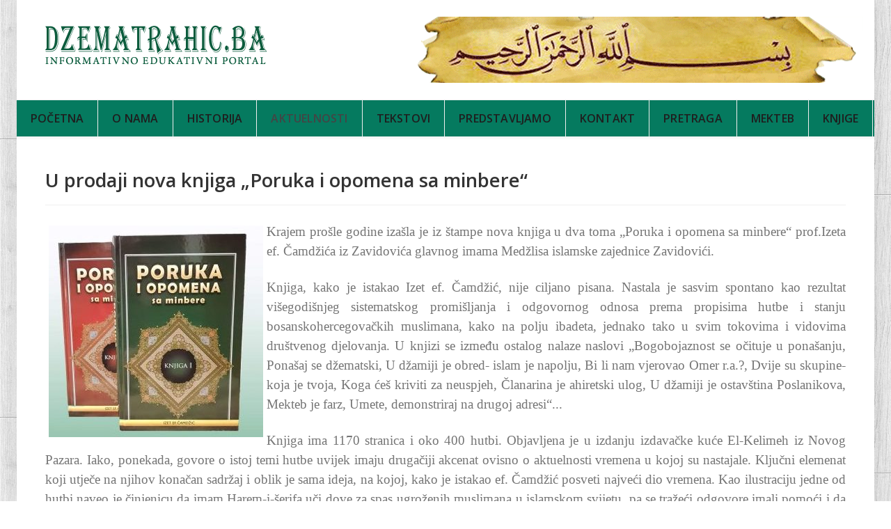

--- FILE ---
content_type: text/html; charset=utf-8
request_url: https://dzematrahic.ba/index.php/aktuelnosti/vijesti-iz-kulture/12669-u-prodaji-nova-knjiga-poruka-i-opomena-sa-minbere
body_size: 7631
content:
<!DOCTYPE html>
<html lang="en-GB" dir="ltr">
        <head>
    
            <meta name="viewport" content="width=device-width, initial-scale=1.0">
        <meta http-equiv="X-UA-Compatible" content="IE=edge" />
        

        
            
    <meta charset="utf-8" />
	<base href="https://dzematrahic.ba/index.php/aktuelnosti/vijesti-iz-kulture/12669-u-prodaji-nova-knjiga-poruka-i-opomena-sa-minbere" />
	<meta name="og:image" content="https://dzematrahic.ba/images/stories/knjizevni%20kutak/1opruka_izet.jpeg" />
	<meta name="og:title" content="U prodaji nova knjiga „Poruka i opomena sa minbere“" />
	<meta name="og:description" content="Krajem prošle godine izašla je iz štampe nova knjiga u dva toma „Poruka i opomena sa minbere“ prof.Izeta ef. Čamdžića iz Zavidovića glavnog imama Medžlisa islamske zajednice Zavidovići.Knjiga, kako je istakao Izet ef. Čamdžić, nije ciljano pisana. Nastala je sasvim spontano kao rezultat višegodišn..." />
	<meta name="author" content="Hamid " />
	<meta name="generator" content="Joomla! - Open Source Content Management" />
	<title>U prodaji nova knjiga „Poruka i opomena sa minbere“</title>
	<link href="https://dzematrahic.ba/plugins/content/fastsocialshare/style/style.css" rel="stylesheet" />
	<link href="/plugins/system/jce/css/content.css?40be9b3f0b522b8d655e734b5971ebc9" rel="stylesheet" />
	<link href="/templates/it_headlines/uikit/css/uikit.min.css" rel="stylesheet" />
	<link href="/media/gantry5/assets/css/font-awesome.min.css" rel="stylesheet" />
	<link href="/media/gantry5/engines/nucleus/css-compiled/nucleus.css" rel="stylesheet" />
	<link href="/templates/it_headlines/custom/css-compiled/headlines_10.css" rel="stylesheet" />
	<link href="/media/gantry5/assets/css/bootstrap-gantry.css" rel="stylesheet" />
	<link href="/media/gantry5/engines/nucleus/css-compiled/joomla.css" rel="stylesheet" />
	<link href="/media/jui/css/icomoon.css" rel="stylesheet" />
	<link href="/templates/it_headlines/custom/css-compiled/headlines-joomla_10.css" rel="stylesheet" />
	<link href="/templates/it_headlines/custom/css-compiled/custom_10.css" rel="stylesheet" />
	<script src="/media/jui/js/jquery.min.js?40be9b3f0b522b8d655e734b5971ebc9"></script>
	<script src="/media/jui/js/jquery-noconflict.js?40be9b3f0b522b8d655e734b5971ebc9"></script>
	<script src="/media/jui/js/jquery-migrate.min.js?40be9b3f0b522b8d655e734b5971ebc9"></script>
	<script src="/media/jui/js/bootstrap.min.js?40be9b3f0b522b8d655e734b5971ebc9"></script>
	<script src="/media/system/js/caption.js?40be9b3f0b522b8d655e734b5971ebc9"></script>
	<script>
jQuery(function($){ initTooltips(); $("body").on("subform-row-add", initTooltips); function initTooltips (event, container) { container = container || document;$(container).find(".hasTooltip").tooltip({"html": true,"container": "body"});} });jQuery(window).on('load',  function() {
				new JCaption('img.caption');
			});
	</script>

    <!--[if (gte IE 8)&(lte IE 9)]>
        <script type="text/javascript" src="/media/gantry5/assets/js/html5shiv-printshiv.min.js"></script>
        <link rel="stylesheet" href="/media/gantry5/engines/nucleus/css/nucleus-ie9.css" type="text/css"/>
        <script type="text/javascript" src="/media/gantry5/assets/js/matchmedia.polyfill.js"></script>
        <![endif]-->
                        
</head>

    <body class="gantry site com_content view-article no-layout no-task dir-ltr itemid-193 outline-10 g-offcanvas-left g-default g-style-preset4">
        
                    

        <div id="g-offcanvas"  data-g-offcanvas-swipe="0" data-g-offcanvas-css3="1">
                        <div class="g-grid">                        

        <div class="g-block size-100">
             <div id="mobile-menu-8307-particle" class="g-content g-particle">            <div id="g-mobilemenu-container" data-g-menu-breakpoint="60rem"></div>
            </div>
        </div>
            </div>
    </div>
        <div id="g-page-surround">
            <div class="g-offcanvas-hide g-offcanvas-toggle" role="navigation" data-offcanvas-toggle aria-controls="g-offcanvas" aria-expanded="false"><i class="fa fa-fw fa-bars"></i></div>                        

                            
                    
    
    
                <section id="g-container-site" class="g-wrapper">
                        
        <div class="g-container">        <header id="g-header">
                                        <div class="g-grid">                        

        <div class="g-block size-34">
             <div id="logo-6391-particle" class="g-content g-particle">            <a href="/" title="Headlines" rel="home" class="g-logo ">
            <img src="/images/logo-rahic.png" alt="Headlines" />
    </a>
            </div>
        </div>
                    

        <div class="g-block size-66 title-center nomarginall nopaddingall hidden-phone">
             <div class="g-content">
                                    <div class="platform-content"><div class="moduletable ">
						

<div class="custom"  >
	<p><img src="/images/banners/top4.gif" alt="top4" /></p></div>
		</div></div>
            
        </div>
        </div>
            </div>
            
    </header></div>
                    
        <div class="g-container">        <section id="g-navigation" data-uk-sticky="">
                                        <div class="g-grid">                        

        <div class="g-block size-100">
             <div id="menu-6643-particle" class="g-content g-particle">            <nav class="g-main-nav" data-g-mobile-target data-g-hover-expand="true">
        <ul class="g-toplevel">
                                                                                                        
        
                        
        
                
        <li class="g-menu-item g-menu-item-type-component g-menu-item-129 g-standard  ">
            <a class="g-menu-item-container" href="/index.php">
                                                                <span class="g-menu-item-content">
                                    <span class="g-menu-item-title">Početna</span>
            
                    </span>
                                                </a>
                                </li>
    
                                                                                        
        
                        
        
                
        <li class="g-menu-item g-menu-item-type-component g-menu-item-138 g-standard  ">
            <a class="g-menu-item-container" href="/index.php/o-nama">
                                                                <span class="g-menu-item-content">
                                    <span class="g-menu-item-title">O nama</span>
            
                    </span>
                                                </a>
                                </li>
    
                                                                                        
        
                        
        
                
        <li class="g-menu-item g-menu-item-type-component g-menu-item-130 g-parent g-standard g-menu-item-link-parent ">
            <a class="g-menu-item-container" href="/index.php/historija">
                                                                <span class="g-menu-item-content">
                                    <span class="g-menu-item-title">Historija</span>
            
                    </span>
                    <span class="g-menu-parent-indicator" data-g-menuparent=""></span>                            </a>
                                                        <ul class="g-dropdown g-inactive g-fade g-dropdown-right">
            <li class="g-dropdown-column">
                        <div class="g-grid">
                        <div class="g-block size-100">
            <ul class="g-sublevel">
                <li class="g-level-1 g-go-back">
                    <a class="g-menu-item-container" href="#" data-g-menuparent=""><span>Back</span></a>
                </li>
                                                                                                            
        
                        
        
                
        <li class="g-menu-item g-menu-item-type-component g-menu-item-132  ">
            <a class="g-menu-item-container" href="/index.php/historija/historija-dzemata">
                                                                <span class="g-menu-item-content">
                                    <span class="g-menu-item-title">Historija Džemata</span>
            
                    </span>
                                                </a>
                                </li>
    
                                                                                        
        
                        
        
                
        <li class="g-menu-item g-menu-item-type-component g-menu-item-133  ">
            <a class="g-menu-item-container" href="/index.php/historija/gornjeg-rahica">
                                                                <span class="g-menu-item-content">
                                    <span class="g-menu-item-title">Gornjeg Rahića</span>
            
                    </span>
                                                </a>
                                </li>
    
                                                                                        
        
                        
        
                
        <li class="g-menu-item g-menu-item-type-component g-menu-item-134  ">
            <a class="g-menu-item-container" href="/index.php/historija/brckog-i-okoline">
                                                                <span class="g-menu-item-content">
                                    <span class="g-menu-item-title">Brčkog i okoline</span>
            
                    </span>
                                                </a>
                                </li>
    
    
            </ul>
        </div>
            </div>

            </li>
        </ul>
            </li>
    
                                                                                        
        
                        
        
                
        <li class="g-menu-item g-menu-item-type-component g-menu-item-131 g-parent active g-standard g-menu-item-link-parent " style="position: relative;">
            <a class="g-menu-item-container" href="/index.php/aktuelnosti">
                                                                <span class="g-menu-item-content">
                                    <span class="g-menu-item-title">Aktuelnosti</span>
            
                    </span>
                    <span class="g-menu-parent-indicator" data-g-menuparent=""></span>                            </a>
                                                        <ul class="g-dropdown g-inactive g-fade g-dropdown-right" style="width:200px;" data-g-item-width="200px">
            <li class="g-dropdown-column">
                        <div class="g-grid">
                        <div class="g-block size-100">
            <ul class="g-sublevel">
                <li class="g-level-1 g-go-back">
                    <a class="g-menu-item-container" href="#" data-g-menuparent=""><span>Back</span></a>
                </li>
                                                                                                            
        
                        
        
                
        <li class="g-menu-item g-menu-item-type-component g-menu-item-137  ">
            <a class="g-menu-item-container" href="/index.php/aktuelnosti/vijesti-iz-svijeta">
                                                                <span class="g-menu-item-content">
                                    <span class="g-menu-item-title">Vijesti iz svijeta</span>
            
                    </span>
                                                </a>
                                </li>
    
                                                                                        
        
                        
        
                
        <li class="g-menu-item g-menu-item-type-component g-menu-item-136  ">
            <a class="g-menu-item-container" href="/index.php/aktuelnosti/vijesti-iz-bih">
                                                                <span class="g-menu-item-content">
                                    <span class="g-menu-item-title">Vijesti iz BiH</span>
            
                    </span>
                                                </a>
                                </li>
    
                                                                                        
        
                        
        
                
        <li class="g-menu-item g-menu-item-type-component g-menu-item-135  ">
            <a class="g-menu-item-container" href="/index.php/aktuelnosti/gornji-rahic-i-brcko">
                                                                <span class="g-menu-item-content">
                                    <span class="g-menu-item-title">Vijesti - Gornji Rahić i Brčko</span>
            
                    </span>
                                                </a>
                                </li>
    
                                                                                        
        
                        
        
                
        <li class="g-menu-item g-menu-item-type-component g-menu-item-192  ">
            <a class="g-menu-item-container" href="/index.php/aktuelnosti/vijesti-iz-sporta">
                                                                <span class="g-menu-item-content">
                                    <span class="g-menu-item-title">Vijesti iz sporta</span>
            
                    </span>
                                                </a>
                                </li>
    
                                                                                        
        
                        
        
                
        <li class="g-menu-item g-menu-item-type-component g-menu-item-193 active  ">
            <a class="g-menu-item-container" href="/index.php/aktuelnosti/vijesti-iz-kulture">
                                                                <span class="g-menu-item-content">
                                    <span class="g-menu-item-title">Vijesti iz kulture</span>
            
                    </span>
                                                </a>
                                </li>
    
    
            </ul>
        </div>
            </div>

            </li>
        </ul>
            </li>
    
                                                                                        
        
                        
        
                
        <li class="g-menu-item g-menu-item-type-url g-menu-item-197 g-parent g-standard  " style="position: relative;">
            <div class="g-menu-item-container" data-g-menuparent="">                                                                            <span class="g-separator g-menu-item-content">            <span class="g-menu-item-title">Tekstovi</span>
            </span>
                                            <span class="g-menu-parent-indicator"></span>                            </div>                                            <ul class="g-dropdown g-inactive g-fade g-dropdown-right" style="width:220px;" data-g-item-width="220px">
            <li class="g-dropdown-column">
                        <div class="g-grid">
                        <div class="g-block size-100">
            <ul class="g-sublevel">
                <li class="g-level-1 g-go-back">
                    <a class="g-menu-item-container" href="#" data-g-menuparent=""><span>Back</span></a>
                </li>
                                                                                                            
        
                        
        
                
        <li class="g-menu-item g-menu-item-type-component g-menu-item-140  ">
            <a class="g-menu-item-container" href="/index.php/tekstovi/knjizevni-kutak">
                                                                <span class="g-menu-item-content">
                                    <span class="g-menu-item-title">Književni kutak</span>
            
                    </span>
                                                </a>
                                </li>
    
                                                                                        
        
                        
        
                
        <li class="g-menu-item g-menu-item-type-component g-menu-item-141  ">
            <a class="g-menu-item-container" href="/index.php/tekstovi/kutak-za-djecu">
                                                                <span class="g-menu-item-content">
                                    <span class="g-menu-item-title">Kutak za djecu</span>
            
                    </span>
                                                </a>
                                </li>
    
                                                                                        
        
                        
        
                
        <li class="g-menu-item g-menu-item-type-component g-menu-item-142  ">
            <a class="g-menu-item-container" href="/index.php/tekstovi/biografije-znamenitih-rahicana">
                                                                <span class="g-menu-item-content">
                                    <span class="g-menu-item-title">Biografije znamenitih Rahićana</span>
            
                    </span>
                                                </a>
                                </li>
    
                                                                                        
        
                        
        
                
        <li class="g-menu-item g-menu-item-type-component g-menu-item-203  ">
            <a class="g-menu-item-container" href="/index.php/tekstovi/tekstovi">
                                                                <span class="g-menu-item-content">
                                    <span class="g-menu-item-title">Tekstovi</span>
            
                    </span>
                                                </a>
                                </li>
    
    
            </ul>
        </div>
            </div>

            </li>
        </ul>
            </li>
    
                                                                                        
        
                        
        
                
        <li class="g-menu-item g-menu-item-type-component g-menu-item-139 g-parent g-standard g-menu-item-link-parent ">
            <a class="g-menu-item-container" href="/index.php/predstavljamo">
                                                                <span class="g-menu-item-content">
                                    <span class="g-menu-item-title">Predstavljamo</span>
            
                    </span>
                    <span class="g-menu-parent-indicator" data-g-menuparent=""></span>                            </a>
                                                        <ul class="g-dropdown g-inactive g-fade g-dropdown-right">
            <li class="g-dropdown-column">
                        <div class="g-grid">
                        <div class="g-block size-100">
            <ul class="g-sublevel">
                <li class="g-level-1 g-go-back">
                    <a class="g-menu-item-container" href="#" data-g-menuparent=""><span>Back</span></a>
                </li>
                                                                                                            
        
                        
        
                
        <li class="g-menu-item g-menu-item-type-component g-menu-item-144  ">
            <a class="g-menu-item-container" href="/index.php/predstavljamo/kitabhana">
                                                                <span class="g-menu-item-content">
                                    <span class="g-menu-item-title">Kitabhana</span>
            
                    </span>
                                                </a>
                                </li>
    
                                                                                        
        
                        
        
                
        <li class="g-menu-item g-menu-item-type-component g-menu-item-145  ">
            <a class="g-menu-item-container" href="/index.php/predstavljamo/kolumne">
                                                                <span class="g-menu-item-content">
                                    <span class="g-menu-item-title">Kolumne</span>
            
                    </span>
                                                </a>
                                </li>
    
                                                                                        
        
                        
        
                
        <li class="g-menu-item g-menu-item-type-component g-menu-item-146  ">
            <a class="g-menu-item-container" href="/index.php/predstavljamo/intervjui">
                                                                <span class="g-menu-item-content">
                                    <span class="g-menu-item-title">Intervjui</span>
            
                    </span>
                                                </a>
                                </li>
    
                                                                                        
        
                        
        
                
        <li class="g-menu-item g-menu-item-type-component g-menu-item-147  ">
            <a class="g-menu-item-container" href="/index.php/predstavljamo/zanimljivosti">
                                                                <span class="g-menu-item-content">
                                    <span class="g-menu-item-title">Zanimljivosti</span>
            
                    </span>
                                                </a>
                                </li>
    
                                                                                        
        
                        
        
                
        <li class="g-menu-item g-menu-item-type-component g-menu-item-148  ">
            <a class="g-menu-item-container" href="/index.php/predstavljamo/predstavljamo">
                                                                <span class="g-menu-item-content">
                                    <span class="g-menu-item-title">Predstavljamo</span>
            
                    </span>
                                                </a>
                                </li>
    
    
            </ul>
        </div>
            </div>

            </li>
        </ul>
            </li>
    
                                                                                        
        
                        
        
                
        <li class="g-menu-item g-menu-item-type-component g-menu-item-143 g-standard  ">
            <a class="g-menu-item-container" href="/index.php/kontakt">
                                                                <span class="g-menu-item-content">
                                    <span class="g-menu-item-title">Kontakt</span>
            
                    </span>
                                                </a>
                                </li>
    
                                                                                        
        
                        
        
                
        <li class="g-menu-item g-menu-item-type-component g-menu-item-196 g-standard  ">
            <a class="g-menu-item-container" href="/index.php/pretraga">
                                                                <span class="g-menu-item-content">
                                    <span class="g-menu-item-title">Pretraga</span>
            
                    </span>
                                                </a>
                                </li>
    
                                                                                        
        
                        
        
                
        <li class="g-menu-item g-menu-item-type-component g-menu-item-283 g-standard  ">
            <a class="g-menu-item-container" href="/index.php/mekteb">
                                                                <span class="g-menu-item-content">
                                    <span class="g-menu-item-title">Mekteb</span>
            
                    </span>
                                                </a>
                                </li>
    
                                                                                        
        
                        
        
                
        <li class="g-menu-item g-menu-item-type-component g-menu-item-231 g-standard  ">
            <a class="g-menu-item-container" href="/index.php?Itemid=231">
                                                                <span class="g-menu-item-content">
                                    <span class="g-menu-item-title">knjige</span>
            
                    </span>
                                                </a>
                                </li>
    
    
        </ul>
    </nav>
            </div>
        </div>
            </div>
            
    </section></div>
                    
        <div class="g-container">        <section id="g-system-messages">
                                        <div class="g-grid">                        

        <div class="g-block size-100">
             <div class="g-system-messages">
                                            
            
    </div>
        </div>
            </div>
            
    </section></div>
                
                                
    
    
            <div class="g-container">    <section id="g-container-main" class="g-wrapper">
                            <div class="g-grid">                        

        <div class="g-block size-100">
             <section id="g-mainbody">
                                        <div class="g-grid">                        

        <div class="g-block size-100">
             <div class="g-content">
                                                            <div class="platform-content row-fluid"><div class="span12"><article class="item item-page" itemscope itemtype="https://schema.org/Article">
	<meta itemprop="inLanguage" content="en-GB" />
	
	
		
			<div class="g-article-header">
				<div class="page-header">
			<h2 itemprop="name">
				U prodaji nova knjiga „Poruka i opomena sa minbere“			</h2>
											</div>
									
			</div>
	
				
				
			<div itemprop="articleBody">
		<p style="text-align: justify;"><span style="font-family: georgia, palatino; font-size: 14pt;"><img style="margin: 5px; float: left;" src="/images/stories/knjizevni%20kutak/1opruka_izet.jpeg" alt="1opruka izet" />Krajem prošle godine izašla je iz štampe nova knjiga u dva toma „Poruka i opomena sa minbere“ prof.Izeta ef. Čamdžića iz Zavidovića glavnog imama Medžlisa islamske zajednice Zavidovići.</span></p>
<p style="text-align: justify;"><span style="font-family: georgia, palatino; font-size: 14pt;">Knjiga, kako je istakao Izet ef. Čamdžić, nije ciljano pisana. Nastala je sasvim spontano kao rezultat višegodišnjeg sistematskog promišljanja i odgovornog odnosa prema propisima hutbe i stanju bosanskohercegovačkih muslimana, kako na polju ibadeta, jednako tako u svim tokovima i vidovima društvenog djelovanja. U knjizi se između ostalog nalaze naslovi „Bogobojaznost se očituje u ponašanju, Ponašaj se džematski, U džamiji je obred- islam je napolju, Bi li nam vjerovao Omer r.a.?, Dvije su skupine-koja je tvoja, Koga ćeš kriviti za neuspjeh, Članarina je ahiretski ulog, U džamiji je ostavština Poslanikova, Mekteb je farz, Umete, demonstriraj na drugoj adresi“...</span></p>
<p style="text-align: justify;"><span style="font-family: georgia, palatino; font-size: 14pt;">Knjiga ima 1170 stranica i oko 400 hutbi. Objavljena je u izdanju izdavačke kuće El-Kelimeh iz Novog Pazara. Iako, ponekada, govore o istoj temi hutbe uvijek imaju drugačiji akcenat ovisno o aktuelnosti vremena u kojoj su nastajale. Ključni elemenat koji utječe na njihov konačan sadržaj i oblik je sama ideja, na kojoj, kako je istakao ef. Čamdžić posveti najveći dio vremena. Kao ilustraciju jedne od hutbi naveo je činjenicu da imam Harem-i-šerifa uči dove za spas ugroženih muslimana u islamskom svijetu, pa se tražeći odgovore imali pomoći i da li su te dove kabul, zapitao zašto u dovama nisu uvršteni muslimani u Njemačkoj i drugim evropskim zemljama.</span></p>
<p style="text-align: justify;"><span style="font-family: georgia, palatino; font-size: 14pt;">„<img style="margin: 5px; float: right;" src="/images/stories/knjizevni%20kutak/2oporuka_izet.jpg" alt="2oporuka izet" />Njima je sasvim dobro. Oni uživaju sva građanska i ljudska prava. On moli da Allah pomogne muslimane u Siriji. Od koga i protiv koga?“, zapitao se ef. Čamdžić. Prema njegovom mišljenju hutbe moraju imati dominantno naglašene dvije odrednice; štititi istinu i buditi nadu. „Bez obzira u kakvoj se situaciji nalazi za vjernika uvijek postoji izlaz. Ne ustručavam se da se osvrnem na probleme u društvu. Zadaća Islamske zajednice se temelji na principu naređivanja dobra i odvraćanja od zla.</span></p>
<p style="text-align: justify;"><span style="font-family: georgia, palatino; font-size: 14pt;">Ne da bismo nekog optuživali i iznosili sud. Mi ne možemo suditi i mi nikome ne sudimo. Sud je kod Allaha, Gospodara svjetova. Naša je zadaća ukazati na problem kako bi smo mu pristupili. Vjernik ne okreće leđa problemu, nego mu ide u susret i ide ga riješiti. Nažalost, mi živimo u vremenu u kojem se susrećemo sa nizom problema“, kazao je Čamdžić. Podsjetio je na islamom definiranu poziciju čovjeka na dunjaluku u kojoj čovjek ima sposobnost da razlučuje i odlučuje da ide pravim ili krivim putem. „Božiji zakon je da pravedna društva idu naprijed. Koja društva idu naprijed, muslimanska ili pravedna idu na naprijed. Pravedna!</span></p>
<p style="text-align: justify;"><span style="font-family: georgia, palatino; font-size: 14pt;">O tome je govorio i Ibn Tejmije kazavši da će Allah pomoći pravedna vladara nevjernika, a neće pomoću muslimana nepravednog“, upozorio je Čamdžić. On je još na predstavljanju svojih hutbi govorio o problemu migranata iz Islamskog svijeta prema zapadnoj Evropi, o nekim primjerima letargičnosti bosanskohercegovačkih muslimana, odnosu muslimana prema čistoći koja je u tradiciji islama uzdignuta u vrh prioriteta, o univerzalnosti poruke islama cijelom čovječanstvu, o potrebi suštinskog izvršavanja islamskih propisa i brojnim drugim temama.</span></p> <div class="fastsocialshare_container"><div class="fastsocialshare-share-fbl button_count">						<div id="fb-root"></div>
						<script>
						var loadAsyncDeferredFacebook = function() {
							(function(d, s, id) {
							  var js, fjs = d.getElementsByTagName(s)[0];
							  if (d.getElementById(id)) return;
							  js = d.createElement(s); js.id = id;
							  js.src = "//connect.facebook.net/en_GB/sdk.js#xfbml=1&version=v2.5";
							  fjs.parentNode.insertBefore(js, fjs);
							}(document, 'script', 'facebook-jssdk'));
						}

				  		if (window.addEventListener)
							window.addEventListener("load", loadAsyncDeferredFacebook, false);
						else if (window.attachEvent)
							window.attachEvent("onload", loadAsyncDeferredFacebook);
						else
					  		window.onload = loadAsyncDeferredFacebook;
						</script>
				<div class="fb-like"
					data-href="https://dzematrahic.ba/index.php/aktuelnosti/vijesti-iz-kulture/12669-u-prodaji-nova-knjiga-poruka-i-opomena-sa-minbere"
					data-layout="button_count" .
                	data-width="100"
					data-action="like"
					data-show-faces="true"
					data-share="false">
				</div></div>						<div id="fbshare_container" class="fastsocialshare-share-fbsh">
    					<a style="text-decoration:none; border-radius: 2px; padding:2px 5px; font-size:14px; background-color:#3B5998; color:#FFFFFF !important;" onclick="window.open('http://www.facebook.com/sharer/sharer.php?u=https://dzematrahic.ba/index.php/aktuelnosti/vijesti-iz-kulture/12669-u-prodaji-nova-knjiga-poruka-i-opomena-sa-minbere','fbshare','width=480,height=100')" href="javascript:void(0)"><span style="text-decoration:none; font-weight:bold; font-size:14px;margin-right:4px;">f</span>Share</a>
						</div>						<div class="fastsocialshare-share-gone">
						<script type="text/javascript">
							 window.___gcfg = {
						        lang: 'en'
						      };
							var loadAsyncDeferredGooglePlus =  function() {
								var po = document.createElement('script'); 
								po.type = 'text/javascript'; 
								po.async = true;
								po.src = 'https://apis.google.com/js/plusone.js';
								po.innerHTML =  {lang: 'en'};
								var s = document.getElementsByTagName('script')[0]; 
								s.parentNode.insertBefore(po, s);
							};
			
							 if (window.addEventListener)
							  window.addEventListener("load", loadAsyncDeferredGooglePlus, false);
							else if (window.attachEvent)
							  window.attachEvent("onload", loadAsyncDeferredGooglePlus);
							else
							  window.onload = loadAsyncDeferredGooglePlus;
						</script>
						
						
						</div><div class="fastsocialshare_clearer"></div></div>	</div>

	
	
	<ul class="pager pagenav">
	<li class="previous">
		<a class="hasTooltip" title="Edhem Mulabdić umro je u siromaštvu, bez prava na penziju" aria-label="Previous article: Edhem Mulabdić umro je u siromaštvu, bez prava na penziju" href="/index.php/aktuelnosti/vijesti-iz-kulture/13149-edhem-mulabdic-umro-je-u-siromastvu-bez-prava-na-penziju" rel="prev">
			<span class="icon-chevron-left" aria-hidden="true"></span> <span aria-hidden="true">Prev</span>		</a>
	</li>
	<li class="next">
		<a class="hasTooltip" title="Knjiga “Drevna Bosna” je odgovor onima koji negiraju autohtonost Bosne i Bošnjaka" aria-label="Next article: Knjiga “Drevna Bosna” je odgovor onima koji negiraju autohtonost Bosne i Bošnjaka" href="/index.php/aktuelnosti/vijesti-iz-kulture/12452-knjiga-drevna-bosna-je-odgovor-onima-koji-negiraju-autohtonost-bosne-i-bosnjaka" rel="next">
			<span aria-hidden="true">Next</span> <span class="icon-chevron-right" aria-hidden="true"></span>		</a>
	</li>
</ul>
							</article></div></div>
    
            
    </div>
        </div>
            </div>
            
    </section>
        </div>
            </div>
    
    </section>
    </div>
                    
        <div class="g-container">        <footer id="g-footer">
                                        <div class="g-grid">                        

        <div class="g-block size-25">
             <div class="g-content">
                                    <div class="platform-content"><div class="moduletable ">
						

<div class="custom"  >
	<p>76207 Gornji Rahić b.b.<br />Distrikt Brčko<br />Bosna i Hercegovina<br />email: <a href="/cdn-cgi/l/email-protection#67031d020a0613000815090d0e15060f0e0427000a060e0b4904080a"><span class="__cf_email__" data-cfemail="9afee0fff7fbeefdf5e8f4f0f3e8fbf2f3f9dafdf7fbf3f6b4f9f5f7">[email&#160;protected]</span></a><br /><br /></p>
<hr />
<p><a href="http://www.vaktija.ba/" target="_blank" rel="noopener"><img src="/images/vaktija.jpg" alt="vaktija" /><span style="font-size: 8pt;"></span><br /><br /></a><a href="http://www.srebrenica360.com/" target="_blank" rel="noopener"><img src="/images/srebrenica-wgm.jpg" alt="srebrenica wgm" /></a></p></div>
		</div></div>
            
        </div>
        </div>
                    

        <div class="g-block size-25">
             <div class="g-content">
                                    <div class="platform-content"><div class="moduletable ">
						

<div class="custom"  >
	<p><span style="color: #ffffff;"><a style="color: #ffffff;" href="/index.php/aktuelnosti/vijesti-iz-svijeta?id=11143">VIJESTI IZ SVIJETA</a></span></p>
<p><span style="color: #ffffff;"><a style="color: #ffffff;" href="/index.php/aktuelnosti/vijesti-iz-bih?id=11142">VIJESTI IZ BIH</a></span></p>
<p><span style="color: #ffffff;"><a style="color: #ffffff;" href="#">VIJESTI IZ SPORTA</a></span></p>
<p><span style="color: #ffffff;"><a style="color: #ffffff;" href="#">VIJESTI IZ KULTURE</a></span></p>
<p><span style="color: #ffffff;"><a style="color: #ffffff;" href="#">VIJESTI - GORNJI RAHIĆ I BRČKO</a></span></p>
<p><span style="color: #000000;"><a href="https://www.youtube.com/watch?v=oOUzMpZhgMc"><img src="/images/stories/Historija/genocid.png" alt="genocid" /></a></span></p></div>
		</div></div>
            
        </div>
        </div>
                    

        <div class="g-block size-25">
             <div class="g-content">
                                    <div class="platform-content"><div class="moduletable ">
						

<div class="custom"  >
	<p>KNJIŽEVNI KUTAK</p>
<p>KUTAK ZA DJECU&nbsp;&nbsp;&nbsp;</p>
<p>BIOGRAFIJE ZNAMENITIH RAHIĆANA</p>
<p>KITABHANA&nbsp;&nbsp;&nbsp;</p>
<p>KOLUMNE&nbsp;&nbsp;&nbsp;</p>
<p>INTERVJUI&nbsp;&nbsp;&nbsp;</p>
<p>ZANIMLJIVOSTI</p>
<p><a href="http://www.bir.ba/" target="_blank" rel="noopener"><img src="/images/radiobir.jpg" alt="radiobir" /></a></p></div>
		</div></div>
            
        </div>
        </div>
                    

        <div class="g-block size-25">
             <div class="g-content">
                                    <div class="platform-content"><div class="moduletable ">
						<div id="sw_facebook_display" class="">
	<iframe src="https://www.facebook.com/plugins/likebox.php?href=https://www.facebook.com/dzematrahic/&amp;width=320&amp;colorscheme=light&amp;show_faces=true&amp;connections=&amp;stream=true&amp;show_border=true&amp;header=true&amp;height=400" scrolling="no" frameborder="0" style="border:none; overflow:hidden; width:320px; height: 400px; " allowTransparency="true"></iframe></div>		</div></div>
            
        </div>
        </div>
            </div>
            
    </footer></div>
                    
        <div class="g-container">        <section id="g-copyright">
                                        <div class="g-grid">                        

        <div class="g-block size-100">
             <div class="g-content">
                                    <div class="platform-content"><div class="moduletable ">
						

<div class="custom"  >
	<p style="text-align: center;">Sadržaji objavljeni na portalu se mogu prenositi uz obavezno navođenje izvora i linka na orginalni tekst.<br /><strong>Sa vama od 2008. godine,</strong> informativno edukativni portal www.dzematrahic.ba. Vaš izvor tačnih informacija<strong>.</strong></p></div>
		</div></div>
            
        </div>
        </div>
            </div>
            
    </section></div>
        
    </section>
    
                    
        <div class="g-container">        <section id="g-to-top">
                                        <div class="g-grid">                        

        <div class="g-block size-100">
             <div id="totop-7314-particle" class="g-content g-particle">            <div class=" g-particle">
    <div class="g-totop style1">
        <a href="#" id="g-totop-button" rel="nofollow" data-uk-smooth-scroll>
            <i class="fa fa-angle-up"></i>                    </a>
    </div>
</div>
            </div>
        </div>
            </div>
            
    </section></div>
            
                        

        </div>
                    

                        <script data-cfasync="false" src="/cdn-cgi/scripts/5c5dd728/cloudflare-static/email-decode.min.js"></script><script type="text/javascript" src="/media/gantry5/assets/js/main.js"></script>
    <script type="text/javascript" src="/templates/it_headlines/uikit/js/uikit.min.js"></script>
    <script type="text/javascript">
		(function($) {
			$(document).ready(function() {
				$(window).scroll(function() {
					if ($(document).scrollTop() < 500 || $(window).width() < 767) {
				        $('#g-totop-button').removeClass('totopfixed');

				    } else {
				        $('#g-totop-button').addClass('totopfixed');

				    }
				});
			});
		})(jQuery);
	</script>
    <script type="text/javascript" src="/templates/it_headlines/js/template.js"></script>
    <script type="text/javascript">
	        	(function($) {
					// Add a wrapping DIV (Wrapper) to the site
					$(document).ready(function() {
						$("#g-container-site").addClass("g-container g-site-wrapper");
					});
				})(jQuery);
	        </script>
    <script type="text/javascript" src="/templates/it_headlines/js/scrollReveal.min.js"></script>
    <script type="text/javascript">
			window.sr = new scrollReveal({ mobile: false });
		</script>
    

    

        
    <script defer src="https://static.cloudflareinsights.com/beacon.min.js/vcd15cbe7772f49c399c6a5babf22c1241717689176015" integrity="sha512-ZpsOmlRQV6y907TI0dKBHq9Md29nnaEIPlkf84rnaERnq6zvWvPUqr2ft8M1aS28oN72PdrCzSjY4U6VaAw1EQ==" data-cf-beacon='{"version":"2024.11.0","token":"94f3180b115f421cbb34c2a589cbcaaf","r":1,"server_timing":{"name":{"cfCacheStatus":true,"cfEdge":true,"cfExtPri":true,"cfL4":true,"cfOrigin":true,"cfSpeedBrain":true},"location_startswith":null}}' crossorigin="anonymous"></script>
</body>
</html>
